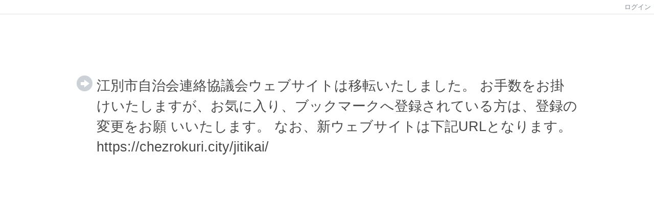

--- FILE ---
content_type: text/html; charset=utf-8
request_url: https://jichikai.ebetsu.org/index.php?action=pages_view_main&active_action=journal_view_main_detail&post_id=1358&comment_flag=1&block_id=263
body_size: 2554
content:

<!DOCTYPE html PUBLIC "-//W3C//DTD XHTML 1.0 Transitional//EN" "http://www.w3.org/TR/xhtml1/DTD/xhtml1-transitional.dtd"><html xmlns="http://www.w3.org/1999/xhtml" xml:lang="ja" lang="ja"><head><meta http-equiv="content-type" content="text/html; charset=UTF-8" /><meta http-equiv="content-language" content="ja" /><meta name="robots" content="index,follow" /><meta name="keywords" content="自治会,自連協" /><meta name="description" content="江別市自治会連絡協議会" /><meta name="rating" content="General" /><meta name="author" content="NetCommons" /><meta name="copyright" content="Copyright © 2018" /><meta http-equiv="content-script-type" content="text/javascript" /><meta http-equiv="content-style-type" content="text/css" /><meta http-equiv="X-UA-Compatible" content="IE=9" /><link rel="canonical" href="PERMALINK_URL" /><title>メンテナンス中 - 自治会</title><script type="text/javascript">_nc_lang_name = "japanese";_nc_layoutmode = "off";_nc_base_url = "https://jichikai.ebetsu.org";_nc_core_base_url = "https://jichikai.ebetsu.org";_nc_index_file_name = "/index.php";_nc_current_url = 'CURRENT_URL';_nc_allow_attachment = '0';_nc_allow_htmltag = '0';_nc_allow_video = '0';_nc_main_page_id = '';_nc_user_id = '0';_nc_debug = 0;_nc_ajaxFlag = false;_nc_dwScriptCount = 0;_nc_dwScriptList = Array();_nc_js_vs = '_JS_VERSION';_nc_css_vs = '_CSS_VERSION';</script><link href="https://jichikai.ebetsu.org/images/common/favicon.ico" rel="SHORTCUT ICON" /><link class="_common_css" rel="stylesheet" type="text/css" media="all" href="https://jichikai.ebetsu.org/index.php?action=common_download_css&amp;page_theme=&amp;dir_name=/themes/system/css/style.css|/css/page_style.css|/themes//css/style.css|default|/login/default/style.css&amp;block_id_str=0&amp;system_flag=&amp;vs=_CSS_VERSION" /></head><body style=""><noscript><div class="errorHeaderMsg">このブラウザは、JavaScript が無効になっています。JavaScriptを有効にして再度、お越しください。</div></noscript><script type="text/javascript">if (document.cookie == "") {document.write(unescape('%3Cdiv class="errorHeaderMsg"%3Eこのブラウザは、Cookie が無効になっています。Cookieを有効にして再度、お越しください。%3C/div%3E'));}</script><table summary="ヘッダーメニュー" id="header_menu"><tr><td class="menu_left"/><td class="menu_right"><a onclick="loginCls['_0'].showLogin(event);return false;" href="#" class="menulink header_btn_left show_center">ログイン</a></td></tr></table><div id="login_popup" class="login_popup"><table id="_0" class="blockstyle_0 module_box system" style="width:auto"><tr><td><input type="hidden" id="_token_0" class="_token" value="2f67ca359d1980f8743c499c48a2a299"/><input type="hidden" id="_url_0" class="_url" value="https://jichikai.ebetsu.org/index.php?action=login_view_main_init"/><a id="_href_0" name="_0"></a><table class="th_system"><tr><td class="th_system_upperleft"><img src="https://jichikai.ebetsu.org/images/common/blank.gif" alt="" title="" class="th_system_upperleft" /></td><td class="th_system_upper"></td><td class="th_system_upperright"><img src="https://jichikai.ebetsu.org/images/common/blank.gif" alt="" title="" class="th_system_upperright" /></td></tr><tr id="move_bar_0" class="_move_bar move_bar" title="ドラッグ＆ドロップで移動できます。"><td class="th_system_left"></td><td class="th_system_inside _block_title_event"><table cellspacing="0" cellpadding="0" class="widthmax"><tr><td class="th_system_header_center"><div class="th_system_header_dot th_system_header_move"><span class="nc_block_title th_system_title th_system_titlecolor">ログイン</span>&nbsp;</div></td><td class="th_system_header_right"><a href="#" onmouseover="if(typeof(commonCls) != 'undefined') {commonCls.imgChange(this,'setting_close.gif','setting_close_over.gif');}" onmouseout="if(typeof(commonCls) != 'undefined') {commonCls.imgChange(this,'setting_close_over.gif','setting_close.gif');}" onclick="commonCls.displayNone($('login_popup'));return false;commonCls.removeBlock('_0');return false;"><img src="https://jichikai.ebetsu.org/themes/system/images/setting_close.gif" title="閉じる" alt="閉じる" class="th_system_btn" /></a></td></tr></table></td><td class="th_system_right"></td></tr><tr><td class="th_system_left"></td><td class="th_system_inside"><div class="content"><form class="login_popup " id="login_form_0" method="post" action="https://jichikai.ebetsu.org/index.php" target="targetFrame_0"><input type="hidden" name="action" value="login_action_main_init" /><input type="hidden" name="block_id" value="" /><input type="hidden" name="_redirect_url" value="" /><input type="hidden" name="_token" value="2f67ca359d1980f8743c499c48a2a299" /><label class="login_label">ログインID</label><input id="login_id_0" class="login_input" type="text" name="login_id" value="" maxlength="100" onfocus="Element.addClassName(this, 'highlight');" onblur="Element.removeClassName(this, 'highlight');" /><label class="login_label">パスワード</label><input id="password_0" class="login_input" type="password" name="password" maxlength="100" onfocus="Element.addClassName(this, 'highlight');" onblur="Element.removeClassName(this, 'highlight');" /><div class="login_buttons"><input id="login_login_button_0" class="login_login_button" type="submit" value="ログイン" onmouseover="Element.addClassName(this, 'login_login_button_hover');" onmouseout="Element.removeClassName(this, 'login_login_button_hover');" onfocus="Element.addClassName(this, 'login_login_button_hover');" onblur="Element.removeClassName(this, 'login_login_button_hover');" />	<input id="login_cancel_button_0" class="login_cancel_button" type="button" value="キャンセル" onclick="commonCls.displayNone($('login_popup'));return false;" onmouseover="Element.addClassName(this, 'login_cancel_button_hover');" onmouseout="Element.removeClassName(this, 'login_cancel_button_hover');" onfocus="Element.addClassName(this, 'login_cancel_button_hover');" onblur="Element.removeClassName(this, 'login_cancel_button_hover');" />
</div></form><iframe id="targetFrame_0" name="targetFrame_0" class="display-none"></iframe>
</div></td><td class="th_system_right"></td></tr><tr><td class="th_system_belowleft"></td><td class="th_system_below"></td><td class="th_system_belowright"></td></tr></table>
</td></tr></table></div><table class="redirect_main" summary=""><tr><td class="valign-top"><img src="https://jichikai.ebetsu.org/images/common/redirect_arrorw.gif" title="" alt="" /></td><td class="redirect_text">江別市自治会連絡協議会ウェブサイトは移転いたしました。
お手数をお掛けいたしますが、お気に入り、ブックマークへ登録されている方は、登録の変更をお願
いいたします。
なお、新ウェブサイトは下記URLとなります。
https://chezrokuri.city/jitikai/</td></tr></table><script type="text/javascript" src="https://jichikai.ebetsu.org/js/japanese/lang_common.js"></script><script type="text/javascript" src="https://jichikai.ebetsu.org/index.php?action=common_download_js&amp;dir_name=login|pages&amp;system_flag=0"></script><script type="text/javascript">commonCls.moduleInit("_0",0);
if(!loginCls["_0"]) {
	loginCls["_0"] = new clsLogin("_0");
}

	loginCls["_0"].initializeFocus();
	loginCls["_0"].setButtonStyle($("login_login_button_0"));
	loginCls["_0"].setButtonStyle($("login_cancel_button_0"));
	$("login_id_0").setAttribute("autocomplete", "off");
	$("password_0").setAttribute("autocomplete", "off");
commonCls.setToken('_token_0','2f67ca359d1980f8743c499c48a2a299');</script></body></html>